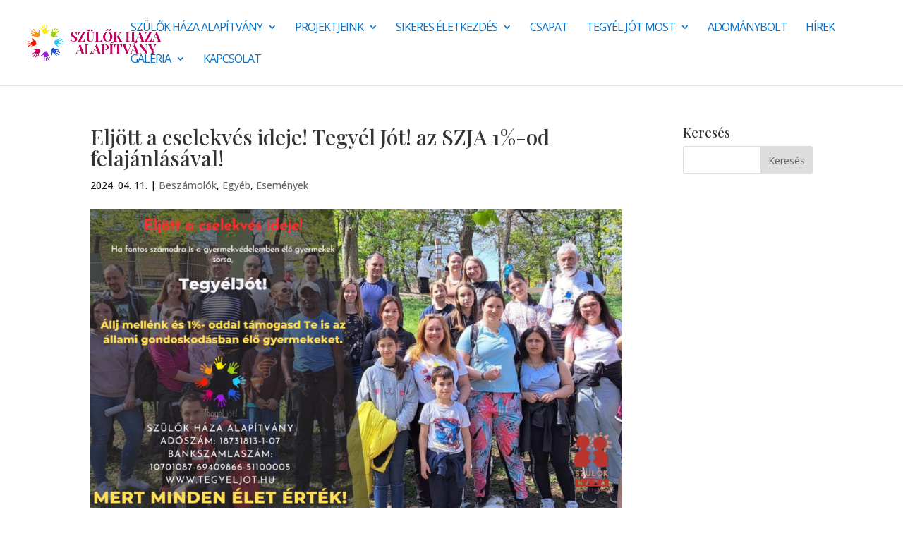

--- FILE ---
content_type: text/css
request_url: https://tegyeljot.hu/wp-content/themes/monkey-marketing_DIVI/style.css?ver=4.27.3
body_size: 183
content:
/* 
 Theme Name:     Monkey Marketing
 Author:         Monkey Marketing
 Author URI:     http://monkeymarketing.hu
 Template:       Divi
 Version:        1.2
 Description:    Ezt a témát szeretettel fejlesztjük folyamatosan.
 Wordpress Version: 4.7.2
*/ 


/* ----------- PUT YOUR CUSTOM CSS BELOW THIS LINE -- DO NOT EDIT ABOVE THIS LINE --------------------------- */ 


/*Mobilmenü folyamatosan látható mobilon*/
@media (max-width: 980px) {
.et_non_fixed_nav.et_transparent_nav #main-header, .et_non_fixed_nav.et_transparent_nav #top-header, .et_fixed_nav #main-header, .et_fixed_nav #top-header {
    position: fixed; } 
}
	.et_mobile_menu {
	overflow: scroll !important;
    max-height: 70vh;
}
/* Minden oldal teljes képernyőn jelenjen meg */
#page-container {
display: -webkit-box;
display: -ms-flexbox;
display: flex;
-ms-flex-flow: column;
flex-flow: column;
min-height: 100vh;
}
#et-main-area, #main-content {
-webkit-box-flex: 1;
-ms-flex: 1 100%;
flex: 1 100%;
}
#et-main-area {
display:-webkit-box;
display:-ms-flexbox;
display:flex;
-ms-flex-flow: column;
flex-flow: column;
}